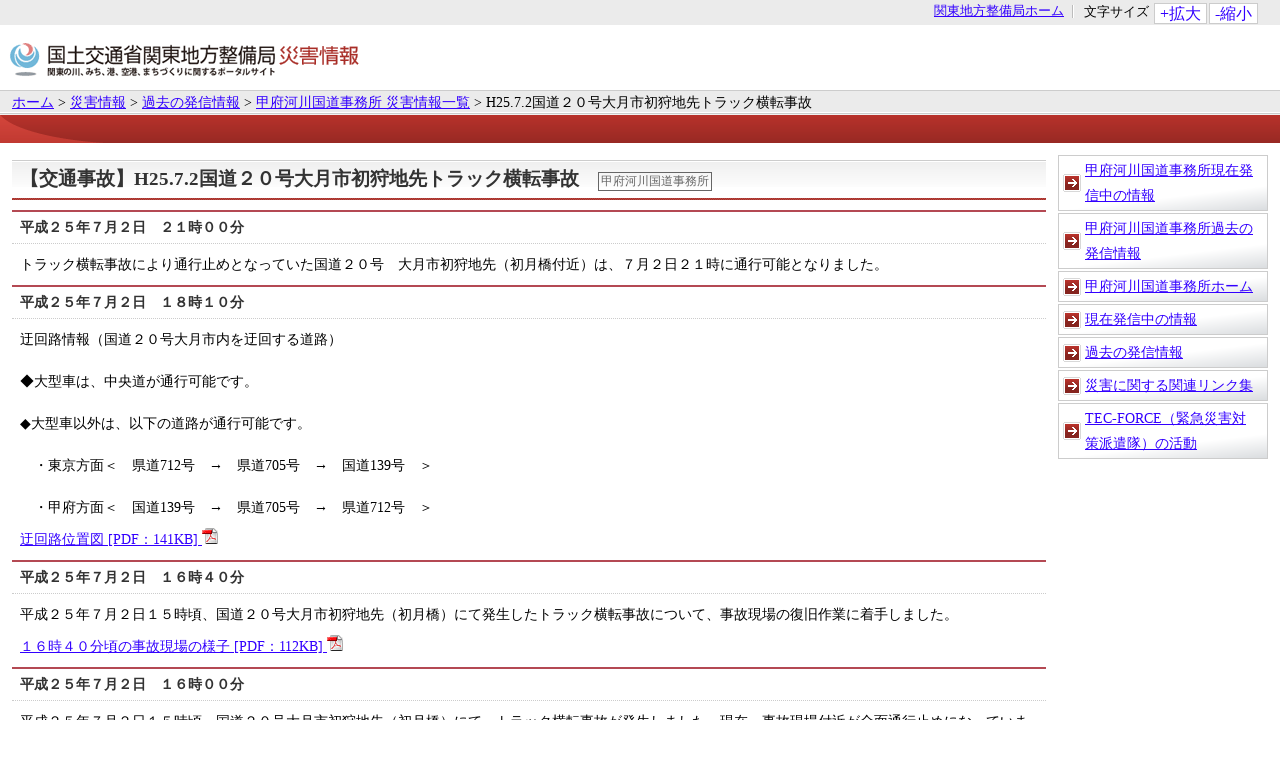

--- FILE ---
content_type: text/html
request_url: https://www.ktr.mlit.go.jp/saigai/koufu_dis00035.html
body_size: 2952
content:
<?xml version="1.0" encoding="UTF-8"?>
<!DOCTYPE html PUBLIC "-//W3C//DTD XHTML 1.1//EN" "http://www.w3.org/TR/xhtml11/DTD/xhtml11.dtd">
<html xmlns="http://www.w3.org/1999/xhtml" xml:lang="ja">
<head>
<meta http-equiv="content-type" content="text/html; charset=UTF-8" />
<meta name="viewport" content="width=device-width, initial-scale=1.0, minimum-scale=1.0" />
<meta http-equiv="X-UA-Compatible" content="IE=edge"/>
<meta name="keywords" content="災害,甲府河川国道事務所 " />
<meta name="description" content="災害・甲府河川国道事務所" />
<meta name="author" content="国土交通省　関東地方整備局" xml:lang="ja" />
<meta name="copyright" content="国土交通省　関東地方整備局" />
<title>H25.7.2国道２０号大月市初狩地先トラック横転事故 | 災害情報 | 甲府河川国道事務所 | 国土交通省　関東地方整備局</title>
<link rel="start" href="index.html" />
<link rel="stylesheet" type="text/css" href="/ktr_content/css/base.css" media="all" />
<link rel="stylesheet" type="text/css" href="/ktr_content/css/hazard.css" media="all" />
<link rel="stylesheet" type="text/css" href="/ktr_content/css/font_default.css" title="font_default" media="screen" />
<link rel="alternate stylesheet" type="text/css" href="/ktr_content/css/font_1.css" title="font_1" media="screen" />
<link rel="alternate stylesheet" type="text/css" href="/ktr_content/css/font_2.css" title="font_2" media="screen" />
<link rel="alternate stylesheet" type="text/css" href="/ktr_content/css/font_3.css" title="font_3" media="screen" />
<link rel="alternate stylesheet" type="text/css" href="/ktr_content/css/font_4.css" title="font_4" media="screen" />
<script type="text/javascript" src="/ktr_content/content/000000174.js"></script>
<script type="text/javascript" src="/ktr_content/content/000000173.js"></script>
<link rel="stylesheet" type="text/css" href="/ktr_content/css/rps_sp.css" media="all" />
<script type="text/javascript" src="/ktr_content/content/000652662.js"></script>
<script type="text/javascript" src="/ktr_content/rps_sp.js"></script>
</head>
<body id="bodyid_hazard">

<div id="container">
<a id="top" ></a><a href="#content" class="skip">サイトナビゲーションをスキップ</a>
     <div id="header">
    <div id="nav_site">
      <ul>
        <li><a href="/index.htm">関東地方整備局ホーム</a></li>
        <li id="sizechange">
          <div id="sizechange_text">文字サイズ</div>
          <a href="#" id="sizechange_larger" onclick="javascript:fontSizeChange('larger');return false;" onkeypress="javascript:fontSizeChange('larger');return false;">+拡大</a><a href="#" id="sizechange_smaller" onclick="javascript:fontSizeChange('smaller');return false;" onkeypress="javascript:fontSizeChange('smaller');return false;">-縮小</a> </li>
      </ul>
    </div>
    <div id="siteid_hazard"> <a href="/saigai/index.html" title="国土交通省関東地方整備局　災害情報トップへ">国土交通省　関東地方整備局　災害情報</a>
      <!-- /end siteid/ -->
    </div>
    <!-- /end header/ -->
  </div> 
<div id="pankuzu">
<a href="/index.htm">ホーム</a> <span>&gt;</span>

<a href="/saigai/index.html">災害情報</a> <span>&gt;</span> <a href="/saigai/office_past_index.html">過去の発信情報</a> <span>&gt;</span> <a href="/saigai/koufu_dis_past.html">甲府河川国道事務所 災害情報一覧</a> <span>&gt;</span> 
<span>H25.7.2国道２０号大月市初狩地先トラック横転事故</span>
</div>
<!-- /end pankuzu/ -->

<div id="mainimg">
  <a id="content"></a>
  <div id="h01">災害情報</div>
</div>
<!--右ナビゲーションメニュー▼ここから▼-->
<div id="main_wrap">
<div id="nav_right"><a href="#main_content" class="skip">ローカルナビゲーションをスキップ</a>
<div id="nav_hazard">
<ul id="nav_local">
<li><a href="/saigai/koufu_dis.html">甲府河川国道事務所現在発信中の情報</a></li><li><a href="/saigai/koufu_dis_past.html">甲府河川国道事務所過去の発信情報</a></li><li><a href="/koufu/index.htm">甲府河川国道事務所ホーム</a></li>
      <li><a href = "/saigai/index.html">  現在発信中の情報
    </a></li>
  
      <li><a href = "/saigai/office_past_index.html">  過去の発信情報
    </a></li>
  
      <li><a href = "/saigai/link_index.html">  災害に関する関連リンク集
    </a></li>
  
      <li><a href = "/bousai/index00000040.html">  TEC-FORCE（緊急災害対策派遣隊）の活動
    </a></li>
  </ul>
      </div>
     <!-- /end nav_right/ -->
</div>
<!--右ナビゲーションメニュー▲ここまで▲-->
<div id="main_content"><a id="main_content_top"></a>
<h1>【交通事故】H25.7.2国道２０号大月市初狩地先トラック横転事故　<span class="branch_name">甲府河川国道事務所</span></h1>




<!--/発信中の情報/▼ここから▼/-->

	













	













	













	













	













	













	













	













	













	













	













	













	













	













	













	













	












<li>
<h3>平成２５年７月２日　２１時００分</h3><p>トラック横転事故により通行止めとなっていた国道２０号　大月市初狩地先（初月橋付近）は、７月２日２１時に通行可能となりました。<br /></p>



</li>
	




 







<li>
<h3>平成２５年７月２日　１８時１０分</h3><p>迂回路情報（国道２０号大月市内を迂回する道路）<br /><br />◆大型車は、中央道が通行可能です。<br /><br />◆大型車以外は、以下の道路が通行可能です。<br /><br />　・東京方面＜　県道712号　→　県道705号　→　国道139号　＞<br /><br />　・甲府方面＜　国道139号　→　県道705号　→　県道712号　＞</p>

<p><a href="/ktr_content/content/000080572.pdf">迂回路位置図 [PDF：141KB] <span class="filedata"><img height="16" width="19" src="/ktr_content/content/000000147.gif" alt=" " /></span></a></p>

</li>
	




 







<li>
<h3>平成２５年７月２日　１６時４０分</h3><p>平成２５年７月２日１５時頃、国道２０号大月市初狩地先（初月橋）にて発生したトラック横転事故について、事故現場の復旧作業に着手しました。 </p>

<p><a href="/ktr_content/content/000080570.pdf">１６時４０分頃の事故現場の様子 [PDF：112KB] <span class="filedata"><img height="16" width="19" src="/ktr_content/content/000000147.gif" alt=" " /></span></a></p>

</li>
	




 







<li>
<h3>平成２５年７月２日　１６時００分</h3><p>平成２５年７月２日１５時頃、国道２０号大月市初狩地先（初月橋）にて、トラック横転事故が発生しました。現在、事故現場付近が全面通行止めになっています。</p>

<p><a href="/ktr_content/content/000080564.pdf">１６時現在の事故現場の様子 [PDF：107KB] <span class="filedata"><img height="16" width="19" src="/ktr_content/content/000000147.gif" alt=" " /></span></a></p>

</li></ul>
<!--/発信中の情報/▲ここまで▲/-->


<div id="backtotop" class="backtotop"><a href="#top">このページの先頭へ</a></div>
</div>
<!-- /end main_wrap / -->
</div>

 <div id="nav_footer">
    <ul>
      <li><a href="/soshiki/index.html">関東地方整備局の紹介</a></li>
      <li><a href="/guide/invite.html">公募・ご意見募集</a></li>
    </ul>
    <!-- /end nav_footer/ -->
  </div>
  <div id="address"><span>国土交通省　関東地方整備局</span>
    <span class="location">所在地  〒330-9724 埼玉県さいたま市中央区新都心2-1 さいたま新都心合同庁舎2号館</span><span>電話：048（601）3151〔受付時間:8時30分から12時00分、13時00分から18時00分〕　FAX：048（600）1369</span>
    <!-- /end address/ -->
  </div>
  <div id="footer">
    <ul>
      <li><a href="/guide/copyright.html">リンク・著作権等について</a></li>
      <li><a href="/guide/privacy.html">プライバシーポリシー</a></li>
      <li><a href="/guide/accessibility.html">ウェブアクセシビリティへの取り組み</a></li>
    </ul>
    <div id="copyright">Copyright &copy; Ministry of Land, Infrastructure, Transport and Tourism. Kanto Regional Development Bureau.</div>
    <!-- /end footer/ -->
  </div> 
  <!-- /end container/ -->
</div>
<script defer src="https://static.cloudflareinsights.com/beacon.min.js/vcd15cbe7772f49c399c6a5babf22c1241717689176015" integrity="sha512-ZpsOmlRQV6y907TI0dKBHq9Md29nnaEIPlkf84rnaERnq6zvWvPUqr2ft8M1aS28oN72PdrCzSjY4U6VaAw1EQ==" data-cf-beacon='{"version":"2024.11.0","token":"b5f392b2a52744d2a0254dfb9eb8c2cd","server_timing":{"name":{"cfCacheStatus":true,"cfEdge":true,"cfExtPri":true,"cfL4":true,"cfOrigin":true,"cfSpeedBrain":true},"location_startswith":null}}' crossorigin="anonymous"></script>
</body>
</html>

--- FILE ---
content_type: text/css
request_url: https://www.ktr.mlit.go.jp/ktr_content/css/hazard.css
body_size: 1186
content:
/*================================*/
/* hazard - no global */
/*================================*/
#siteid_hazard {
	float:left;
	padding:15px 0 5px 7px;
}
#siteid_hazard a {
	display:block;
	height:45px;
	width:355px;
	background:url(/ktr_content/content/000619816.gif) no-repeat left top;
	text-indent:-9999px;
}
#header {
	border-bottom:1px solid #ccc;
}
/*================================*/
/* hazard main */
/*================================*/
#main_wrap #main_content h1 {
	clear:both;
	margin-bottom:10px;
	padding:8px 0 2px 8px;
	background:url(/ktr_content/content/000619833.gif) repeat-x left bottom;
	color:#333;
	line-height:32px;
	font-size:135%;
}

#main_wrap #main_content h1 .branch_name{
	font-weight:normal;
	border: 1px solid #666666;
	font-size: 0.6em;
	color: #666666;
	padding: 2px;
}

#main_wrap #main_content h2 {
	padding:5px 10px 5px 20px;
	background:url(/ktr_content/content/000619840.gif) repeat-x left center;
	border:1px solid #ccc;
	color:#333;
	line-height:150%;
	font-size:110%;
}
#main_wrap #main_content h2 a {
	color:#3300FF;
}
#main_wrap #main_content h2 a:hover {
	color:#ff6600;
}
#main_wrap #main_content h3 {
	margin:5px 0;
	padding:5px 8px;
	border-top:2px solid #b44953;
	border-bottom:1px dotted #ccc;
	color:#333;
	line-height:150%;
}
#main_wrap #main_content .index_menu_busho h3 {
		padding-left:22px;
	background:url(/ktr_content/content/000619822.gif) no-repeat left center;
	border:none;
}

#main_wrap #main_content .index_menu_busho .bousai {
margin-right:0.5em;
	font-size:82%;
	color:#fff;
	text-align:center;
	padding:2px 5px;
	vertical-align:middle;
	line-height:100%;
	color:#AA0004;
	border:1px solid #AA0004;
}
#main_wrap #main_content h4 {
	margin:1em 0 0 0;
	padding:5px 8px;
	background:#e8eaef;
	color:#8a2f27;
	line-height:125%;
}
#main_wrap #main_content h5 {
	margin:1em 0 0 8px;
	padding:2px 0 2px 18px;
	color:#b44953;
	background:url(/ktr_content/content/000619847.gif) no-repeat left top;
	line-height:120%;
}
#main_wrap #main_content h6 {
	margin:8px 0 0 8px;
	color:#b44953;
	line-height:120%;
}
#main_wrap #main_content .related_info h3 {
	clear:both;
	padding:3px 8px;
	background:#555;
	border:none;
	color:#ffffff;
	font-size:90%;
}
#main_content .related_info li a {
	padding:2px 0px 2px 22px;
	background:url(/ktr_content/content/000619810.gif) no-repeat left center;
	line-height:200%;
	white-space:nowrap;
}
#main_wrap #main_content .related_info h4 {
	padding:0 8px;
	background:none;
	color:#333;
	line-height:150%;
}
#main_wrap #main_content .related_link li a {
	padding:2px 0px 2px 22px;
	background:url(/ktr_content/content/000619810.gif) no-repeat left center;
	line-height:200%;
}
/*================================*/
/* hazard lnav */
/*================================*/
#nav_right #nav_hazard ul#nav_local {
	border:0;
}
#nav_right #nav_hazard ul#nav_local li {
	padding:0;
}
#nav_right #nav_hazard ul#nav_local li a {
	display:block;
	min-height:25px;
	_height:25px;
	margin-left:4px;
	padding:2px 8px 2px 22px;
	background:url(/ktr_content/content/000619822.gif) no-repeat left center;
	line-height:1.8em;
}

#nav_right #nav_hazard ul#nav_local li.on li a {
	background:url(/ktr_content/content/000619823.gif) no-repeat left center;
	color:#3300FF;
	min-height:1em;
}
#nav_right #nav_hazard ul#nav_local li.on li.on {
	background-color:#AD2F28;
}
#nav_right #nav_hazard ul#nav_local li.on li.on a {
	padding:5px 0 5px 18px;
	background:url(/ktr_content/content/000619824.gif) no-repeat left center;
	color:#fff;
	font-weight:normal;
	font-size:85%;
	line-height:2em;
	text-decoration:none;
}

#nav_right #nav_hazard ul#nav_local li.on li.on ul {
	padding:5px 0;
	background:#fff;
	border:0;
}
#nav_right #nav_hazard ul#nav_local li.on li.on li {
	margin:0;
	padding-left:15px;
	background:#fff;
}
#nav_right #nav_hazard ul#nav_local li.on li.on li a {
	height:auto;
	padding:2px 0 2px 8px;
	background:url(/ktr_content/content/000619825.gif) no-repeat left center #fff;
	color:#3300FF;
	font-size:80%;
	line-height:150%;
	text-decoration:underline;
}
#nav_right #nav_hazard ul#nav_local li.on li.on li.on a {
	background:url(/ktr_content/content/000619826.gif) no-repeat left center;
	color:#333;
	font-weight:bold;
	text-decoration:none;
}
#nav_right #nav_hazard ul#nav_local li.on li.on li.on ul{
	padding:0;
}
#nav_right #nav_hazard ul#nav_local li.on li.on li.on li a {
	background:url(/ktr_content/content/000619828.gif) no-repeat left center;
	color:#3300FF;
	font-weight:normal;
	text-decoration:underline;
}
#nav_right #nav_hazard ul#nav_local li.on li.on li.on li.on a {
	background:url(/ktr_content/content/000619829.gif) no-repeat left center;
	color:#333;
	text-decoration:none;
}

#nav_right #nav_hazard ul#nav_local li a:hover, 
#nav_right #nav_hazard ul#nav_local li.on a:hover,
#nav_right #nav_hazard ul#nav_local li.on li.on li a:hover,
#nav_right #nav_hazard ul#nav_local li.on li.on li.on a:hover, 
#nav_right #nav_hazard ul#nav_local li.on li.on li.on li.on a:hover{
	color:#ff6600;
}
/*================================*/
/* hazard title */
/*================================*/
#main_content .hazard_title h2 {
	float:left;
	margin:0;
	padding-left:22px;
	background:url(/ktr_content/content/000619822.gif) no-repeat left center;
	border:0;
	color:#333;
	line-height:145%;
	font-size:100%;
}
#main_content .hazard_title h2 a {
	color:#3300FF;
}
#main_content .hazard_title h2 a:hover {
	color:#ff6600;
}
/*================================*/
/* hazard menu */
/*================================*/
#main_content .hazard_menu {
	margin-bottom:8px;
	margin-top:-1px;
	border:solid #ccc 1px;
	line-height:135%;
	padding:10px;
}
#main_content .hazard_menu ul {
	clear:both;
}
#main_content .hazard_menu li {
	float:left;
	padding:0 1em 0 10px;
	background:url(/ktr_content/content/000619800.gif) no-repeat left center;
}
#main_content .hazard_menu li a {
	white-space:nowrap;
}

/*================================*/
/* index menu */
/*================================*/
div#main_content .index_menu_default li h3 {
	background:url(/ktr_content/content/000619810.gif) no-repeat left center;
	border: 0 none !important;
	padding-left:28px !important;
	padding-right:25px !important;
}

/*================================*/
/* mainimg */
/*================================*/
#mainimg {
	background:url(/ktr_content/content/000619762.gif) repeat-x left bottom;
}
#mainimg #h01 {
	background:url(/ktr_content/content/000619851.gif) no-repeat left top;
	height:28px;
	width:120px;
	text-indent:-9999px;
}
/*================================*/
/* clearfix - important! */
.scroll_body li:after {
	content: ".";
	display: block;
	visibility: hidden;
	height: 0.1px;
	font-size: 0.1em;
	line-height: 0;
	clear: both;
}
/* for WinIE7&MacIE5 */
.scroll_body li {
	display: inline-block;
}
/* Hides from MacIE \*/
* html .scroll_body li {
	height:1%;
}
.scroll_body li {
	display: block;
}
/* End hide from MacIE */
/*================================*/


--- FILE ---
content_type: application/javascript
request_url: https://www.ktr.mlit.go.jp/ktr_content/rps_sp.js
body_size: 4686
content:
/* ******************************************************
  ���X�|���V�u�Ή��p�X�N���v�g(rps_sp.js)
********************************************************* */
$(document).ready(function(){
  var windowW = window.innerWidth;
  var rwindowW = window.innerWidth;
  var clientW = document.body.clientWidth;
  var scrollW = windowW - clientW;
  var bodyR = 229 + scrollW + "px";
  var menuContentsR = "-" + bodyR;
  // �u���C�N�|�C���g
  var breakP = 768;

/* ============================================
 �u#nav_type�v�́u&nbsp;�v�ɂ��Ă̏���
=============================================== */
  var navTypeLength = $("#nav_type").length;
  var author = $(".nav_type").attr("class");
  if(navTypeLength !== 0) {
    var navTypeTxt = $("#nav_type").html();
    var navTypeTxtReplace = navTypeTxt.replace(/^(%u3000|%20|%09)+|&nbsp;/g,'');
  }


/* ============================================
  ���[�U�[�G�[�W�F���g�擾
=============================================== */
  // �����֐��̈����Ƃ��Ď擾�������[�U�[�G�[�W�F���g��n���B
  // ����return�����g���Ĉ����̒l��iphone,ipod,ipad,android���܂܂�Ă��邩�m�F�B�܂܂�Ă���ꍇ��false�B�܂܂�Ă��Ȃ��ꍇ��true��Ԃ��B
  var getUa = function (ua) {
    return {
      mobile:ua.indexOf("iphone") != -1 || ua.indexOf("ipod") != -1 || ua.indexOf("ipad") != -1 || ua.indexOf("android") != -1,
      android:ua.indexOf("android") != -1,
      ie:ua.indexOf("rv:11.0") != -1 || ua.indexOf("msie") != -1
    }
  }(window.navigator.userAgent.toLowerCase());

/* ============================================
  �o�i�[�G���A
=============================================== */
var bannerSliderState = "destroy";
var bannerSlider;
var bannerAreaId = $("#related_footer").attr("id");
var liLength = 0;

function bannerSliderArea(){
  // �u#related_footer�v�����݂��Ă��鎞���s
  if (bannerAreaId === "related_footer") {
    liLength = $('#banner_count > li').length;
    if(liLength > 1) {
        bannerSlider = $("#related_footer ul").bxSlider({speed: "550", preloadImages: "all", auto: true, slideWidth: 120, pager: false, minSlides: 1, maxSlides: 5, moveSlides: 1, slideMargin: 10});
    } else {
        bannerSlider = $("#related_footer ul").bxSlider({speed: "0", preloadImages: "all", auto: true, slideWidth: 0, pager: false, minSlides: 0, maxSlides: 0, moveSlides: 0, slideMargin: 10});
    }
    bannerSliderState = "build";
  }
}


/* ============================================
  #header�Œ�
=============================================== */
var header = $("#header");
var headerH = $("#header").height();
$(window).on("scroll", function() {
  if ($(this).scrollTop() > headerH) {
    $(header).addClass("fixed");
  } else {
    $(header).removeClass("fixed");
  }
});


/* ============================================
  ���j���[
=============================================== */
/* #menu_contents�̍������� */
var windowH = window.innerHeight;
var menuContentsH;

/* #menu_contents�̍������� */
function menuContentsHC() {
  menuContentsH = $("#menu_contents").height();
  // #menu_contents�̍�������
  if(windowH <= menuContentsH) {
    windowH = window.innerHeight;
    $("#menu_contents").height(windowH);
  }
}

var btnMenuClick = 0;
$("#sp_btn_menu p").on("click touchend", function() {
  // �����擾
  menuContentsHC();

  if(!(getUa.android) && $("body #header.fixed").length != 0) {
    $("html").css("overflow", "hidden");
  }

  $("body").toggleClass("is_on");

  var scroll = $(window).scrollTop();
  $("#menu_contents").scrollTop(0);
  if(btnMenuClick === 0) {
    $("#main_wrap").before('<div id="menu_out_block"></div>');

    $("#menu_out_block").css({"height": windowH, "top": scroll});
    $("#backtotop").css({"right": "240px", "margin-left": "-52px"});

    if(!(getUa.ie)) {
      $("body #header.fixed").css({"right": "240px"});
    }

    $("#menu_contents").show();
    $("body").css({"right": "240px"});
    btnMenuClick = 1;

    menuContensBan();

    return false;
  } else {
    setTimeout(function() {
      secondClick();
    }, 200);
  }
});

function menuContensBan() {
  // body�����N���b�N���Ă�����
  $(document).on("click.menuC touchstart.menuTS", "#menu_out_block", function() {
    if(btnMenuClick === 1) {
      secondClick();
    }
  });

  // �s���`�C���֎~
  $(window).on("gesturestart.menuGS gesturechange.menuGC", function() {
    if(btnMenuClick === 1) {
      event.preventDefault();
    }
  });

  // �X�N���[���֎~
  $(window).on("scroll.menuS touchmove.menuTM touchend.menuTE", "#menu_out_block", function() {
    if(btnMenuClick === 1) {
      event.preventDefault();
    }
  });

}

// 2��ڂ̃N���b�N�̏���
function secondClick() {
  $("html").removeAttr("style");
  $("body").removeClass("is_on");
  $("#menu_contents").hide();
  $("#menu_out_block").remove();
  $("#backtotop").css({"right": "0", "margin-left": "0"});
  if(!(getUa.ie)) {
    $("body #header.fixed").css({"right": "0"});
  }
  $("body").css({right: "0"});
  btnMenuClick = 0;

  // �s���`�C���֎~����
  $(window).off("gesturestart.menuGS gesturechange.menuGC scroll.menuS touchmove.menuTM touchend.menuTE");

  return false;
}



/* ============================================
  �A���J�[�����N
=============================================== */
// SP�p
function spAnchorLink() {
  $('a[href^="#"]').not('a[href="#"]').off("click touchend").on("click", function() {
      headerH = $("#header").height();
      var href= $(this).attr("href");
      var target = $(href == "#" || href == "" ? 'html' : href);
      var position = target.offset().top-headerH; //�w�b�_�̍������ʒu�����炷
      $("html, body").animate({scrollTop:position}, 550, "swing");
      return false;
  });
}

// PC�p
function anchorLink() {
  $('a[href^="#"]').not('a[href="#"]').off("click touchend").on("click", function() {
      var href= $(this).attr("href");
      var target = $(href == "#" || href == "" ? 'html' : href);
      var position = target.offset().top;
      $("html, body").scrollTop(position);
      return false;
  });
}


/* ============================================
  �p������
=============================================== */
  var aTagArray = $("#pankuzu a").toArray();
  var spanTagArray = $("#pankuzu span").toArray();
  var pankuzuLength = aTagArray.length - 1;
  var spanTagLength = spanTagArray.length - 2;
  var pankuzuStart = 0;
  var spanTagStart = 0;
  var pankuzuClick = 0;

  function spPankuzu(){
    pankuzuStart = 2;
    spanTagStart = 3;
    $("#pankuzu span:last-of-type, #pankuzu span:nth-last-of-type(2)").css("display", "none");

    if(spanTagLength > 2 && pankuzuClick !== 1) {
      $("#pankuzu span:nth-of-type(2)").addClass("pankuzuHide");

      while(pankuzuStart < pankuzuLength) {
        $(spanTagArray[spanTagStart]).css("display", "none");
        $(aTagArray[pankuzuStart]).css("display", "none");
        spanTagStart++;
        pankuzuStart++;
      }
    }
  }

  function pcPankuzu(){
    pankuzuStart = 2;
    spanTagStart = 3;
    $("#pankuzu span:last-of-type, #pankuzu span:nth-last-of-type(2)").css("display", "inline");

    if(spanTagLength > 2) {
      while(pankuzuStart < pankuzuLength) {
        $(spanTagArray[spanTagStart]).css("display", "inline");
        $(aTagArray[pankuzuStart]).css("display", "inline");
        spanTagStart++;
        pankuzuStart++;
      }
    }
  }

  $("#pankuzu span:nth-of-type(2)").on("click", function() {
     pcPankuzu();
     $("#pankuzu span:last-of-type, #pankuzu span:nth-last-of-type(2)").css("display", "none");
     $("#pankuzu span:nth-of-type(2)").removeClass("pankuzuHide");
     pankuzuClick = 1;
  });

/* ============================================
  �ЊQ��� - �g�b�v�y�[�W�p�e���v���[�g
=============================================== */
  var spBtnHazardClick = 0;
  var hazardInfo = $(".hazard_on #hazard #hazard_body li").not(".hazard_jimusho").toArray();
  var hazardLength = hazardInfo.length;

  if(hazardLength > 3) {
    $(".hazard_on #hazard #hazard_body ul").after('<div id="sp_btn_hazard"><p><button type="button">...</button></p></div>');
    $(".hazard_on #hazard #hazard_body").addClass("spBtnHazardHide");

    // �u�������ЊQ��񔭐M���ɕ\������e�L�X�g�v���������ꍇ�̏���
    var hazardJimushoPresence = $("#hazard_body ul li.hazard_jimusho").length;
    if(hazardJimushoPresence != "0") {
      var hazardJimusho = $("#hazard_body ul li.hazard_jimusho");
      var hazardJimushoClone = $(hazardJimusho).clone();
      $(hazardJimusho).addClass("rps_pc");
      $("#sp_btn_hazard").after('<ul id="sp_hazard_jomusyo" class="rps_sp"></ul>');
      $("#sp_hazard_jomusyo").html(hazardJimushoClone);
    }

    $("#sp_btn_hazard").on("click", function() {
       if(spBtnHazardClick % 2 === 0) {
         $("#sp_btn_hazard p button").text("close").addClass("btn_close");
         $(".hazard_on #hazard #hazard_body").removeClass("spBtnHazardHide");
       } else {
         $("#sp_btn_hazard p button").text("...").removeClass("btn_close");
         $(".hazard_on #hazard #hazard_body").addClass("spBtnHazardHide");
       }
       spBtnHazardClick++;
    });
  }

/* ============================================
  �ЊQ��� - �ЊQ���g�b�v�y�[�W�e���v���[�g -
=============================================== */
  /* �֓��n�������ǂ���̍ЊQ��� */
  var spBtnKantoHazardClick = 0;
  var kantoHazardInfo = $("#sp_kanto_hazard li").toArray();
  var kantoHazardLength = kantoHazardInfo.length;
  if(kantoHazardLength > 3) {
    // �{�^���ǉ��E4���ȏ��\��
    $("#sp_kanto_hazard").after('<div id="sp_btn_kanto_hazard" class="rps_sp_show"><p><button type="button">...</button></p></div>').addClass("spBtnHazardHide");

    $("#sp_btn_kanto_hazard").on("click", function() {
       if(spBtnKantoHazardClick % 2 === 0) {
         $("#sp_btn_kanto_hazard button").text("close").addClass("btn_close");
         $("#sp_kanto_hazard").removeClass("spBtnHazardHide");
       } else {
         $("#sp_btn_kanto_hazard button").text("open").removeClass("btn_close");
         $("#sp_kanto_hazard").addClass("spBtnHazardHide");
       }
       spBtnKantoHazardClick++;
    });
  }

  /* ����������̍ЊQ��� */
  var spBtnOfficeHazardClick = 0;
  var officeHazardInfo = $("#sp_office_hazard li").toArray();
  var officeHazardLength = officeHazardInfo.length;

  if(officeHazardLength > 3) {
    // �{�^���ǉ��E4���ȏ��\���E����E�S����\��
    $("#sp_office_hazard").after('<div id="sp_btn_office_hazard" class="rps_sp_show"><p><button type="button">...</button></p></div>').addClass("spBtnHazardHide");

    $("#sp_btn_office_hazard").on("click", function() {
       if(spBtnOfficeHazardClick % 2 === 0) {
         $("#sp_btn_office_hazard button").text("close").addClass("btn_close");
         $("#sp_office_hazard").removeClass("spBtnHazardHide");
       } else {
         $("#sp_btn_office_hazard button").text("...").removeClass("btn_close");
         $("#sp_office_hazard").addClass("spBtnHazardHide");
       }
       spBtnOfficeHazardClick++;
    });
  }


/* ============================================
  ���ڏ��
=============================================== */
  // �g�b�v�y�[�W�p�e���v���[�g
  var pickupPresence = $("#top_pickup").length;
  var isTruncated;

  if(pickupPresence != 0) {
    // �e�L�X�g�N���[������
    var pickupDArray = $("#top_pickup .top_pickup_description").toArray();
    var pickupDLength = pickupDArray.length;
    var pickupDHTMLClone = new Array();

    // �N���[�����̃e�L�X�g��\��
    $("#top_pickup .top_pickup_description p").addClass("txt_ellipsis_none").addClass("rps_pc");

    // �N���[��
    for(var cloneCount = 0; pickupDLength > cloneCount; cloneCount++) {
      $(pickupDArray[cloneCount]).children().clone().appendTo(pickupDArray[cloneCount]).removeClass("rps_pc").removeClass("txt_ellipsis_none").addClass("txt_ellipsis").addClass("rps_sp");
    }

    var dotdotdotTimer = false;
    // �N���[�������v�f���e�L�X�g�ȗ�
    $(".top_pickup_description .txt_ellipsis").dotdotdot({
        ellipsis: "�c",
        watch: "window",
        callback: function() {
          if (dotdotdotTimer !== false) {
            clearTimeout(dotdotdotTimer);
          }

          dotdotdotTimer = setTimeout(function() {

            $(".txt_ellipsis_none.rps_sp").each(function() {
              var ellipsisNoneH = $(this).height();
              if(rwindowW <= breakP) {
                if(ellipsisNoneH <= 36) {
                  $(this).parent().next(".btn_close").hide();
                } else {
                  $(this).parent().next(".btn_close").show();
                }
              } else if(rwindowW >= breakP) {
                $("p.btn_close").css("display", "none");
              }
            });

          }, 200);

          // �{�^���ǉ�
          if($(this).hasClass("is-truncated") && $(this).parent().next().hasClass("btn_see") === false) {
            $(this).parent().after('<p class="btn_see"><img src="/ktr_content/content/000652656.png" alt=""></p>');
          } else if($(this).hasClass("is-truncated") === false && $(this).parent().next().hasClass("btn_see")) {
            $(this).parent().next().remove("p.btn_see");
          }

          // �\����\���{�^���C�x���g
          var moreSeeClick = 0;
          $(".btn_see img").off("click").on("click", function() {
            $(this).parent().prev().children(".txt_ellipsis_none").toggleClass("rps_pc");
            $(this).parent().prev().children(".txt_ellipsis").toggleClass("rps_pc");
            $(this).parent().toggleClass("btn_see").toggleClass("btn_close");

            if($(this).parent().attr("class") === "btn_close") {
              $(this).attr("src", "/ktr_content/content/000652640.png");
              $(this).parent().prev().children(".txt_ellipsis_none").removeClass("rps_pc").addClass("rps_sp");
              $(this).parent().prev().children(".txt_ellipsis").removeClass("rps_sp").addClass("rps_pc");
            } else {
              $(this).attr("src", "/ktr_content/content/000652656.png");
              $(this).parent().prev().children(".txt_ellipsis_none").removeClass("rps_sp").addClass("rps_pc");
              $(this).parent().prev().children(".txt_ellipsis").removeClass("rps_pc").addClass("rps_sp");
            }

            $(".top_pickup_description .txt_ellipsis").trigger("update");
            return false;
          });
        }
    });


  }

  // �����ʃg�b�v�y�[�W�e���v���[�g
  var bushoPickupPresence = $("#busho_pickup").length;

  if(bushoPickupPresence != 0) {
    // �e�L�X�g�N���[������
    var bushoPickupDArray = $("#busho_pickup .busho_pickup_description").toArray();
    var bushoPickupDLength = bushoPickupDArray.length;
    var bushoPickupDHTMLClone = new Array();

    // �N���[�����̃e�L�X�g��\��
    $("#busho_pickup .busho_pickup_description p").addClass("txt_ellipsis_none").addClass("rps_pc");

    // �N���[��
    for(var cloneCount = 0; bushoPickupDLength > cloneCount; cloneCount++) {
      $(bushoPickupDArray[cloneCount]).children().clone().appendTo(bushoPickupDArray[cloneCount]).removeClass("rps_pc").removeClass("txt_ellipsis_none").addClass("txt_ellipsis").addClass("rps_sp");
    }

    var dotdotdotTimer = false;
    // �N���[�������v�f���e�L�X�g�ȗ�
    $(".busho_pickup_description .txt_ellipsis").dotdotdot({
        ellipsis: "�c",
        watch: "window",
        callback: function() {
          if (dotdotdotTimer !== false) {
            clearTimeout(dotdotdotTimer);
          }

          dotdotdotTimer = setTimeout(function() {

            $(".txt_ellipsis_none.rps_sp").each(function() {
              var ellipsisNoneH = $(this).height();
              if(rwindowW <= breakP) {
                if(ellipsisNoneH <= 36) {
                  $(this).parent().next(".btn_close").hide();
                } else {
                  $(this).parent().next(".btn_close").show();
                }
              } else if(rwindowW >= breakP) {
                $("p.btn_close").css("display", "none");
              }
            });

          }, 200);

          // �{�^���ǉ�
          if($(this).hasClass("is-truncated") && $(this).parent().next().hasClass("btn_see") === false) {
            $(this).parent().after('<p class="btn_see"><img src="/ktr_content/content/000652656.png" alt=""></p>');
          } else if($(this).hasClass("is-truncated") === false && $(this).parent().next().hasClass("btn_see")) {
            $(this).parent().next().remove("p.btn_see");
          }

          // �\����\���{�^���C�x���g
          var moreSeeClick = 0;
          $(".btn_see img").off("click").on("click", function() {
            $(this).parent().prev().children(".txt_ellipsis_none").toggleClass("rps_pc");
            $(this).parent().prev().children(".txt_ellipsis").toggleClass("rps_pc");
            $(this).parent().toggleClass("btn_see").toggleClass("btn_close");

            if($(this).parent().attr("class") === "btn_close") {
              $(this).attr("src", "/ktr_content/content/000652640.png");
              $(this).parent().prev().children(".txt_ellipsis_none").removeClass("rps_pc").addClass("rps_sp");
              $(this).parent().prev().children(".txt_ellipsis").removeClass("rps_sp").addClass("rps_pc");
            } else {
              $(this).attr("src", "/ktr_content/content/000652656.png");
              $(this).parent().prev().children(".txt_ellipsis_none").removeClass("rps_sp").addClass("rps_pc");
              $(this).parent().prev().children(".txt_ellipsis").removeClass("rps_pc").addClass("rps_sp");
            }

            $(".busho_pickup_description .txt_ellipsis").trigger("update");
            return false;
          });
        }
    });


  }

/* ============================================
  �ŐV�̂��m�点�A�ŐV�L�Ҕ��\����
=============================================== */
  var topTopicsLink = $("#topics_link").attr("href");
  var topKishaLink = $("#kisha_link").attr("href");
  var spTopicsHidePresence = $(".sp_topics_hide").length;
  var spKishaHidePresence = $(".sp_topics_hide").length;

  // �ŐV�̂��m�点
  function spTopics() {
    $("#top_topics .scroll_title").on("click", function() {
       window.location.href = topTopicsLink;
    });
  }

  function pcTopics() {
    $("#top_topics .scroll_title").off("click");
  }

  // �ŐV�L�Ҕ��\����
  function spkisha() {
    $("#top_kisha .scroll_title").on("click", function() {
      window.location.href = topKishaLink;
    });
  }

  function pckisha() {
    $("#top_kisha .scroll_title").off("click");
  }


/* ============================================
  �T�C�h�i�r
=============================================== */
// �g�b�v�y�[�W
var navTopLi = $("#nav_top > li");
var bodyIdBusho = $("body").attr("id");
var bodyClassBusho = $("body").hasClass("top");
var navTopLength = $(navTopLi).length;
if(!(bodyIdBusho) && !(bodyClassBusho)) {
  $(navTopLi).children("ul").hide();
}
var localNavTopLi = $("#local_nav_top > li");

// �ЊQ���g�b�v�y�[�W
var navHazardH = $("#nav_hazard .nav_hazard_h");
var navHazardHLength = $(navHazardH).length;

function sideNavi() {
  // �g�b�v�y�[�W
  if(navTopLength !== 0) {
    $(navTopLi).each(function() {
      $(this).children("div").off("click").on("click", function() {
        if($(this).next("ul").is(":hidden")) {
          $(this).addClass("btn_close");
          $(this).next("ul").not(":animated").slideDown();
        } else {
          $(this).removeClass("btn_close");
          $(this).next("ul").not(":animated").slideUp();
        }
        return false;

      });
    });

    $(localNavTopLi).each(function() {
      $(this).children("div").off("click").on("click", function() {
        if(!$(this).next("ul").is(":hidden")) {
          $(this).removeClass("btn_close");
          $(this).next("ul").not(":animated").slideUp();
        } else {
          $(this).addClass("btn_close");
          $(this).next("ul").not(":animated").slideDown();
        }
        return false;

      });
    });
  }

  if(navHazardHLength !== 0) {
    // �ЊQ���g�b�v�y�[�W
    $(navHazardH).each(function() {

      $(this).off("click").on("click", function() {
        if(!$(this).next(".nav_hazard_list").is(":hidden")) {
          $(this).removeClass("btn_close");
          $(this).next(".nav_hazard_list").not(":animated").slideUp();
        } else {
          $(this).addClass("btn_close");
          $(this).next(".nav_hazard_list").not(":animated").slideDown();
        }
        return false;
      });
    });
  }
}

/* ============================================
  ���̃y�[�W�̐擪��
=============================================== */
function backToTop() {
  $("#backtotop").hide();
  $(window).on("scroll touchmove", function() {

    if ($(this).scrollTop() > 100) {
      $("#backtotop").fadeIn();
    } else {
      $("#backtotop").fadeOut();
    }
  });
}

/* ============================================
  �e�[�u���̃X�N���[��
=============================================== */
  var table = $("#main_wrap").find("table");
  function tableScroll() {
    table.wrap('<div class="tableScroll">');
  }

/* ============================================
  �e��ǂݍ���
=============================================== */
  var stacEvent =  function () {
    if(rwindowW <= breakP) {
      // breakP�ȉ��̎��̏���
      // console.log("breakP�ȉ��̎��̏���");
      menuContentsHC();

      // �u&nbsp;�v�폜
      $("#nav_type").html(navTypeTxtReplace);

      // sp�p�A���J�[�����N
      spAnchorLink();

      // sp�p�p������
      spPankuzu();

      // �X���C�_�[�����\�z�̂Ƃ�
      if (bannerSliderState === "destroy") {
        bannerSliderArea();
      }

      // �T�C�h�i�r
      sideNavi();

      // �y�[�WTOP
      backToTop();

      // �ŐV�̂��m�点
      if(spTopicsHidePresence != 0) {
        spTopics();
      }

      // �ŐV�L�Ҕ��\����
      if(spKishaHidePresence != 0) {
        spkisha();
      }

    } else if(rwindowW >= breakP) {
      // breakP�ȏ�̎��̏���
      // console.log("breakP�ȏ�̎��̏���");

      // �u&nbsp;�v����
      $("#nav_type").html(navTypeTxt);

      // PC�p�A���J�[�����N
      anchorLink();

      // PC�p�p������
      pcPankuzu();


      // �X���C�_�[���\�z����Ă���ꍇ
      if (bannerSliderState === "build") {
        bannerSlider.destroySlider();
        bannerSliderState = "destroy";
      }

      // �T�C�h�i�rclick�C�x���g����
      $("#nav_top li > div, #local_nav_top").off("click").removeClass("btn_close");
      $("#local_nav_top #nav_top_info").removeAttr("style");
      $("#local_nav_top li .nav_top_h").off("click").removeClass("btn_close");
      $("#nav_top li > div").next().removeAttr("style");
      $(navHazardH).off("click").removeClass("btn_close");
      $(".nav_hazard_list").removeAttr("style");

      // �ŐV�̂��m�点�^�C�g���o�[�̂�
      if(spTopicsHidePresence != 0) {
        pcTopics();
      }

      // �ŐV�L�Ҕ��\�����^�C�g���o�[�̂�
      if(spKishaHidePresence != 0) {
        pckisha();
      }

      // �y�[�W�g�b�v�\��
      $("#backtotop").stop(true, true).show();

      // ���̃y�[�W�̐擪�ւ̃X�N���[���C�x���g����
      $(window).off("scroll touchmove");

      // ���j���[�{�^������
      secondClick();
      $("#menu_contents").height("auto").show();

    }
  };
  // ���[�h���̏���
  $(window).on("load", function () {
    stacEvent();
    // �e�[�u���̃X�N���[��
    tableScroll();
  });


  // ���T�C�Y���̏���
  var resizeTimer = false;
  $(window).on("resize", function () {
    if (resizeTimer !== false) {
      clearTimeout(resizeTimer);
    }

    resizeTimer = setTimeout(function(){
      rwindowW = window.innerWidth;
      stacEvent();
    }, 200);
  });


});